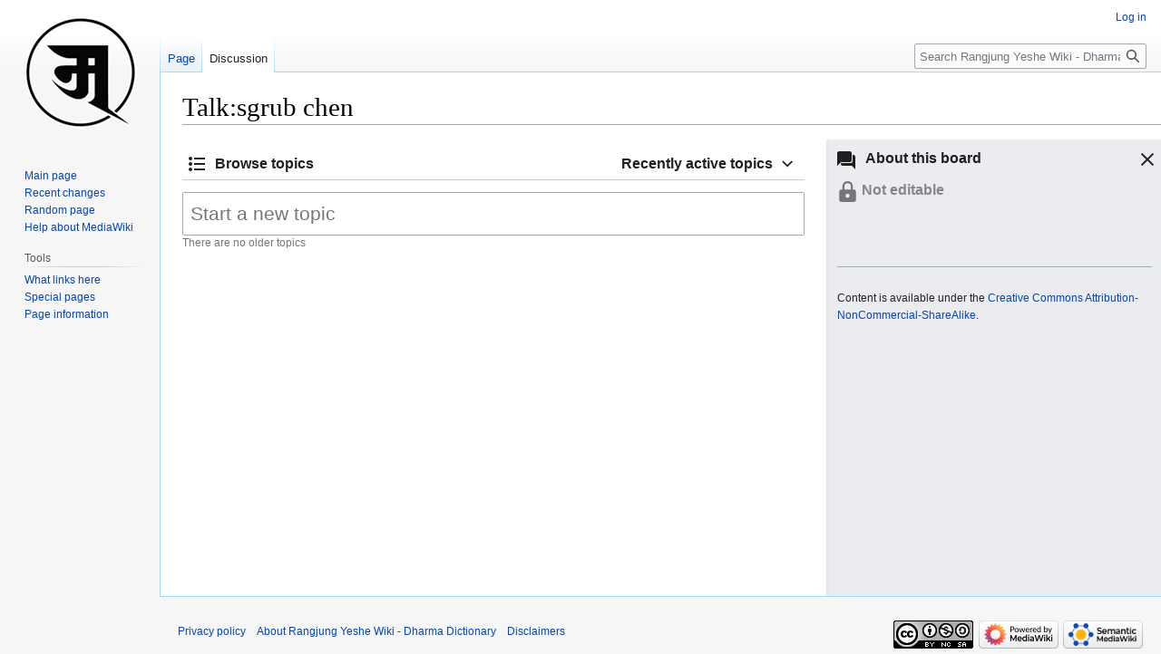

--- FILE ---
content_type: text/html; charset=UTF-8
request_url: https://rywiki.tsadra.org/index.php/Talk:sgrub_chen
body_size: 21686
content:
<!DOCTYPE html>
<html class="client-nojs" lang="en" dir="ltr">
<head>
<meta charset="UTF-8"/>
<title>Talk:sgrub chen - Rangjung Yeshe Wiki - Dharma Dictionary</title>
<script>document.documentElement.className="client-js";RLCONF={"wgBreakFrames":false,"wgSeparatorTransformTable":["",""],"wgDigitTransformTable":["",""],"wgDefaultDateFormat":"dmy","wgMonthNames":["","January","February","March","April","May","June","July","August","September","October","November","December"],"wgRequestId":"fb7c20c280e13ca8ef9f264e","wgCSPNonce":false,"wgCanonicalNamespace":"Talk","wgCanonicalSpecialPageName":false,"wgNamespaceNumber":1,"wgPageName":"Talk:sgrub_chen","wgTitle":"sgrub chen","wgCurRevisionId":0,"wgRevisionId":0,"wgArticleId":0,"wgIsArticle":false,"wgIsRedirect":false,"wgAction":"view","wgUserName":null,"wgUserGroups":["*"],"wgCategories":[],"wgPageContentLanguage":"en","wgPageContentModel":"flow-board","wgRelevantPageName":"Talk:sgrub_chen","wgRelevantArticleId":0,"wgIsProbablyEditable":false,"wgRelevantPageIsProbablyEditable":false,"wgRestrictionCreate":[],"simpleBatchUploadMaxFilesPerBatch":{"*":1000},"wgPageFormsTargetName":null,
"wgPageFormsAutocompleteValues":[],"wgPageFormsAutocompleteOnAllChars":false,"wgPageFormsFieldProperties":[],"wgPageFormsCargoFields":[],"wgPageFormsDependentFields":[],"wgPageFormsCalendarValues":[],"wgPageFormsCalendarParams":[],"wgPageFormsCalendarHTML":null,"wgPageFormsGridValues":[],"wgPageFormsGridParams":[],"wgPageFormsContLangYes":null,"wgPageFormsContLangNo":null,"wgPageFormsContLangMonths":[],"wgPageFormsHeightForMinimizingInstances":800,"wgPageFormsDelayReload":false,"wgPageFormsShowOnSelect":[],"wgPageFormsScriptPath":"/extensions/PageForms","edgValues":[],"wgPageFormsEDSettings":null,"wgAmericanDates":false,"srfFilteredConfig":null,"egMapsScriptPath":"/extensions/Maps/","egMapsDebugJS":false,"egMapsAvailableServices":["leaflet","googlemaps3"],"egMapsLeafletLayersApiKeys":{"MapBox":"","MapQuestOpen":"","Thunderforest":"","GeoportailFrance":""},"wgVector2022PreviewPages":[],"wgMediaViewerOnClick":true,"wgMediaViewerEnabledByDefault":true,"wgFlowData":{"title":
"Talk:sgrub chen","categories":[],"specialCategoryLink":"/index.php/Special:Categories","workflow":"","blocks":{"header":{"type":"header","editToken":null,"revision":{"actions":[],"links":[]},"copyrightMessage":"\u003Cbr /\u003EContent is available under the \u003Ca class=\"external\" rel=\"nofollow\" href=\"https://creativecommons.org/licenses/by-nc-sa/4.0/\"\u003ECreative Commons Attribution-NonCommercial-ShareAlike\u003C/a\u003E.","submitted":[],"errors":[],"title":"Talk:sgrub chen","block-action-template":"","editFont":"monospace"},"topiclist":{"submitted":{"action":"view"},"errors":[],"sortby":"updated","workflowId":"z55sk6avb81f96so","title":"Talk:sgrub chen","actions":{"newtopic":{"url":"https://rywiki.tsadra.org/index.php?title=Talk:sgrub_chen\u0026action=new-topic","title":"Start a new topic","text":"Start a new topic"}},"links":{"board-sort":{"updated":"/index.php?title=Talk:sgrub_chen\u0026topiclist_sortby=updated\u0026topiclist_savesortby=1","newest":
"/index.php?title=Talk:sgrub_chen\u0026topiclist_sortby=newest\u0026topiclist_savesortby=1"},"newtopic":"/index.php?title=Talk:sgrub_chen\u0026action=new-topic"},"type":"topiclist","roots":[],"posts":[],"revisions":[],"block-action-template":"","editToken":null,"editFont":"monospace"}},"isWatched":false,"watchable":false,"links":{"watch-board":{"url":"/index.php?title=Talk:sgrub_chen\u0026action=watch"},"unwatch-board":{"url":"/index.php?title=Talk:sgrub_chen\u0026action=unwatch"}},"toc":{"submitted":{"action":"view","toconly":true,"limit":50,"sortby":"updated"},"errors":[],"sortby":"updated","type":"topiclist","roots":[],"posts":[],"revisions":[],"links":{"pagination":[]}}},"wgEditSubmitButtonLabelPublish":false};RLSTATE={"ext.gadget.site-styles":"ready","site.styles":"ready","user.styles":"ready","user":"ready","user.options":"loading","ext.slideshow.css":"ready","oojs-ui-core.styles":"ready","oojs-ui.styles.indicators":"ready","mediawiki.widgets.styles":"ready","oojs-ui-core.icons":
"ready","mediawiki.ui":"ready","mediawiki.ui.anchor":"ready","mediawiki.ui.button":"ready","mediawiki.ui.input":"ready","mediawiki.ui.icon":"ready","mediawiki.special.changeslist":"ready","mediawiki.interface.helpers.styles":"ready","mediawiki.editfont.styles":"ready","ext.flow.styles.base":"ready","ext.flow.mediawiki.ui.form":"ready","oojs-ui.styles.icons-alerts":"ready","oojs-ui.styles.icons-content":"ready","oojs-ui.styles.icons-layout":"ready","oojs-ui.styles.icons-movement":"ready","oojs-ui.styles.icons-interactions":"ready","oojs-ui.styles.icons-editing-core":"ready","oojs-ui.styles.icons-moderation":"ready","skins.vector.styles.legacy":"ready","rywiki.styles":"ready","ext.smw.style":"ready","ext.smw.tooltip.styles":"ready","ext.srf.styles":"ready","ext.semanticbreadcrumblinks.styles":"ready"};RLPAGEMODULES=["ext.slideshow.main","ext.flow","site","mediawiki.page.ready","skins.vector.legacy.js","tibetan.fonts.styles","tws.styles","rywiki.scripts","mmv.head",
"mmv.bootstrap.autostart","ext.eventLogging","ext.thanks.flowthank","ext.semanticbreadcrumblinks","ext.gadget.site","ext.gadget.collapsibleTables","ext.gadget.ReferenceTooltips","ext.gadget.Edittools","ext.gadget.addMe"];</script>
<script>(RLQ=window.RLQ||[]).push(function(){mw.loader.implement("user.options@12s5i",function($,jQuery,require,module){mw.user.tokens.set({"patrolToken":"+\\","watchToken":"+\\","csrfToken":"+\\"});});});</script>
<link rel="stylesheet" href="/load.php?lang=en&amp;modules=ext.flow.mediawiki.ui.form%7Cext.flow.styles.base%7Cext.slideshow.css%7Cext.smw.style%7Cext.smw.tooltip.styles%7Cext.srf.styles%7Cmediawiki.editfont.styles%7Cmediawiki.interface.helpers.styles%7Cmediawiki.special.changeslist%7Cmediawiki.ui%7Cmediawiki.ui.anchor%2Cbutton%2Cicon%2Cinput%7Cmediawiki.widgets.styles%7Coojs-ui-core.icons%2Cstyles%7Coojs-ui.styles.icons-alerts%2Cicons-content%2Cicons-editing-core%2Cicons-interactions%2Cicons-layout%2Cicons-moderation%2Cicons-movement%2Cindicators%7Crywiki.styles%7Cskins.vector.styles.legacy&amp;only=styles&amp;skin=vector"/>
<link rel="stylesheet" href="/load.php?lang=en&amp;modules=ext.semanticbreadcrumblinks.styles&amp;only=styles&amp;skin=vector"/>
<script async="" src="/load.php?lang=en&amp;modules=startup&amp;only=scripts&amp;raw=1&amp;skin=vector"></script>
<meta name="ResourceLoaderDynamicStyles" content=""/>
<link rel="stylesheet" href="/load.php?lang=en&amp;modules=site.styles&amp;only=styles&amp;skin=vector"/>
<meta name="generator" content="MediaWiki 1.39.10"/>
<meta name="robots" content="noindex,nofollow"/>
<meta name="format-detection" content="telephone=no"/>
<meta name="viewport" content="width=1000"/>
<link rel="alternate" type="application/rdf+xml" title="Talk:sgrub chen" href="/index.php?title=Special:ExportRDF/Talk:sgrub_chen&amp;xmlmime=rdf"/>
<link rel="icon" href="/images/favicon.ico"/>
<link rel="search" type="application/opensearchdescription+xml" href="/opensearch_desc.php" title="Rangjung Yeshe Wiki - Dharma Dictionary (en)"/>
<link rel="EditURI" type="application/rsd+xml" href="https://rywiki.tsadra.org/api.php?action=rsd"/>
<link rel="license" href="https://creativecommons.org/licenses/by-nc-sa/4.0/"/>
</head>
<body class="mediawiki ltr sitedir-ltr mw-hide-empty-elt ns-1 ns-talk page-Talk_sgrub_chen rootpage-Talk_sgrub_chen skin-vector action-view skin-vector-legacy vector-feature-language-in-header-enabled vector-feature-language-in-main-page-header-disabled vector-feature-language-alert-in-sidebar-disabled vector-feature-sticky-header-disabled vector-feature-sticky-header-edit-disabled vector-feature-table-of-contents-disabled vector-feature-visual-enhancement-next-disabled"><div id="mw-page-base" class="noprint"></div>
<div id="mw-head-base" class="noprint"></div>
<div id="content" class="mw-body" role="main">
	<a id="top"></a>
	<div id="siteNotice"></div>
	<div class="mw-indicators">
	</div>
	<h1 id="firstHeading" class="firstHeading mw-first-heading">Talk:sgrub chen</h1>
	<div id="bodyContent" class="vector-body">
		
		<div id="contentSub"></div>
		<div id="contentSub2"></div>
		
		<div id="jump-to-nav"></div>
		<a class="mw-jump-link" href="#mw-head">Jump to navigation</a>
		<a class="mw-jump-link" href="#searchInput">Jump to search</a>
		<div id="mw-content-text" class="mw-body-content mw-content-ltr" lang="en" dir="ltr"><div class="flow-component flow-board-page mw-content-ltr flow-action-view" data-flow-component="board" data-flow-id="">	<div class="flow-board-header flow-load-interactive" data-flow-load-handler="loadSideRail">
	<h2 class="flow-board-header-title mw-ui-icon mw-ui-icon-before mw-ui-icon-speechBubbles">
		About this board
	</h2>
		<p class="flow-board-header-restricted">
			<span class='flow-board-header-restricted-icon oo-ui-widget oo-ui-widget-enabled oo-ui-iconElement-icon oo-ui-icon-lock oo-ui-iconElement oo-ui-labelElement-invisible oo-ui-iconWidget'></span>
	
			<span class="flow-board-header-restricted-label">Not editable</span>
	        </p>
		<div class="flow-error-container">
	</div>
	<div id='flow-board-description' class='oo-ui-widget oo-ui-widget-enabled flow-ui-boardDescriptionWidget flow-ui-boardDescriptionWidget-nojs'><div class='flow-ui-boardDescriptionWidget-content mw-parser-output'></div></div>
	<a href="javascript:void(0);" role="button"
		class="mw-ui-button mw-ui-quiet side-rail-toggle-button"
		data-flow-interactive-handler="toggleSideRail">
		<span class="mw-ui-icon mw-ui-icon-before mw-ui-icon-only mw-ui-icon-close pull-right collapse-button"
			  title="Hide description"></span>
		<span class="mw-ui-icon mw-ui-icon-before mw-ui-icon-only mw-ui-icon-speechBubbles pull-right expand-button"
			  title="Show description"></span>
	</a>
		<div class="flow-board-header-footer">
	  <hr />
	  <p>
	    <br />Content is available under the <a class="external" rel="nofollow" href="https://creativecommons.org/licenses/by-nc-sa/4.0/">Creative Commons Attribution-NonCommercial-ShareAlike</a>.
	  </p>
	</div>
</div>

	<div class="flow-board-navigation" data-flow-load-handler="boardNavigation">
	<div class="flow-error-container">
	</div>
</div>

<div class="flow-board" data-flow-sortby="updated">
	<div class="flow-newtopic-container">
		<div class="flow-nojs">
			<a class="mw-ui-input mw-ui-input-large flow-ui-input-replacement-anchor"
				href="/index.php?title&#x3D;Talk:sgrub_chen&amp;action&#x3D;new-topic">Start a new topic</a>
		</div>

		<div class="flow-js">
				<form action="https://rywiki.tsadra.org/index.php?title&#x3D;Talk:sgrub_chen&amp;action&#x3D;new-topic" method="POST" class="flow-newtopic-form">
					<div class="flow-error-container">
		</div>

						<div class="flow-anon-warning">
				<div class="flow-anon-warning-mobile">
			<div class="flow-form-collapsible flow-ui-tooltip mw-ui-progressive flow-ui-tooltip-down flow-ui-tooltip-block plainlinks">You are not logged in. To receive attribution with your name instead of your IP address, you can <a target="_blank" rel="nofollow noreferrer noopener" class="external text" href="https://rywiki.tsadra.org/index.php/Special:UserLogin?returnto=Talk%3Asgrub_chen">log in</a> or <a target="_blank" rel="nofollow noreferrer noopener" class="external text" href="https://rywiki.tsadra.org/index.php/Special:UserLogin/signup?returnto=Talk%3Asgrub_chen">create an account</a>.<span class="flow-ui-tooltip-triangle"></span>
</div>
	</div>
			
			<script name="handlebars-template-progressive-enhancement" type="text/x-handlebars-template-progressive-enhancement" data-type="insert"  >		<div class="flow-anon-warning-desktop">
			<div class="flow-form-collapsible flow-ui-tooltip mw-ui-progressive flow-ui-tooltip-left flow-ui-tooltip-block plainlinks">You are not logged in. To receive attribution with your name instead of your IP address, you can <a target="_blank" rel="nofollow noreferrer noopener" class="external text" href="https://rywiki.tsadra.org/index.php/Special:UserLogin?returnto=Talk%3Asgrub_chen">log in</a> or <a target="_blank" rel="nofollow noreferrer noopener" class="external text" href="https://rywiki.tsadra.org/index.php/Special:UserLogin/signup?returnto=Talk%3Asgrub_chen">create an account</a>.<span class="flow-ui-tooltip-triangle"></span>
</div>
		</div>
			</script></div>

					<input type="hidden" name="wpEditToken" value="+\" />
					<input type="hidden" name="topiclist_replyTo" value="z55sk6avb81f96so" />
					<input name="topiclist_topic" class="mw-ui-input mw-ui-input-large"
						required
						
						type="text"
						placeholder="Start a new topic"
						data-role="title"
					/>
				</form>
					</div>
	</div>

	<div class="flow-topics">
		
			<div class="flow-no-more">
				There are no older topics
			</div>
			<div class="flow-bottom-spacer"></div>
			</div>
</div>

<div class="flow-ui-load-overlay"></div>
<div style="clear: both"></div>
</div>
<div class="printfooter" data-nosnippet="">Retrieved from "<a dir="ltr" href="https://rywiki.tsadra.org/index.php/Talk:sgrub_chen">https://rywiki.tsadra.org/index.php/Talk:sgrub_chen</a>"</div></div>
		<div id="catlinks" class="catlinks catlinks-allhidden" data-mw="interface"></div>
	</div>
</div>

<div id="mw-navigation">
	<h2>Navigation menu</h2>
	<div id="mw-head">
		

<nav id="p-personal" class="vector-menu mw-portlet mw-portlet-personal vector-user-menu-legacy" aria-labelledby="p-personal-label" role="navigation"  >
	<h3
		id="p-personal-label"
		
		class="vector-menu-heading "
	>
		<span class="vector-menu-heading-label">Personal tools</span>
	</h3>
	<div class="vector-menu-content">
		
		<ul class="vector-menu-content-list"><li id="pt-login" class="mw-list-item"><a href="/index.php?title=Special:UserLogin&amp;returnto=Talk%3Asgrub+chen" title="You are encouraged to log in; however, it is not mandatory [o]" accesskey="o"><span>Log in</span></a></li></ul>
		
	</div>
</nav>

		<div id="left-navigation">
			

<nav id="p-namespaces" class="vector-menu mw-portlet mw-portlet-namespaces vector-menu-tabs vector-menu-tabs-legacy" aria-labelledby="p-namespaces-label" role="navigation"  >
	<h3
		id="p-namespaces-label"
		
		class="vector-menu-heading "
	>
		<span class="vector-menu-heading-label">Namespaces</span>
	</h3>
	<div class="vector-menu-content">
		
		<ul class="vector-menu-content-list"><li id="ca-nstab-main" class="mw-list-item"><a href="/index.php/sgrub_chen" title="View the content page [c]" accesskey="c"><span>Page</span></a></li><li id="ca-talk" class="selected mw-list-item"><a href="/index.php?title=Talk:sgrub_chen&amp;action=edit&amp;redlink=1" rel="discussion" title="Discussion about the content page (page does not exist) [t]" accesskey="t"><span>Discussion</span></a></li></ul>
		
	</div>
</nav>

			

<nav id="p-variants" class="vector-menu mw-portlet mw-portlet-variants emptyPortlet vector-menu-dropdown" aria-labelledby="p-variants-label" role="navigation"  >
	<input type="checkbox"
		id="p-variants-checkbox"
		role="button"
		aria-haspopup="true"
		data-event-name="ui.dropdown-p-variants"
		class="vector-menu-checkbox"
		aria-labelledby="p-variants-label"
	/>
	<label
		id="p-variants-label"
		 aria-label="Change language variant"
		class="vector-menu-heading "
	>
		<span class="vector-menu-heading-label">English</span>
	</label>
	<div class="vector-menu-content">
		
		<ul class="vector-menu-content-list"></ul>
		
	</div>
</nav>

		</div>
		<div id="right-navigation">
			

<nav id="p-views" class="vector-menu mw-portlet mw-portlet-views emptyPortlet vector-menu-tabs vector-menu-tabs-legacy" aria-labelledby="p-views-label" role="navigation"  >
	<h3
		id="p-views-label"
		
		class="vector-menu-heading "
	>
		<span class="vector-menu-heading-label">Views</span>
	</h3>
	<div class="vector-menu-content">
		
		<ul class="vector-menu-content-list"></ul>
		
	</div>
</nav>

			

<nav id="p-cactions" class="vector-menu mw-portlet mw-portlet-cactions emptyPortlet vector-menu-dropdown" aria-labelledby="p-cactions-label" role="navigation"  title="More options" >
	<input type="checkbox"
		id="p-cactions-checkbox"
		role="button"
		aria-haspopup="true"
		data-event-name="ui.dropdown-p-cactions"
		class="vector-menu-checkbox"
		aria-labelledby="p-cactions-label"
	/>
	<label
		id="p-cactions-label"
		
		class="vector-menu-heading "
	>
		<span class="vector-menu-heading-label">More</span>
	</label>
	<div class="vector-menu-content">
		
		<ul class="vector-menu-content-list"></ul>
		
	</div>
</nav>

			
<div id="p-search" role="search" class="vector-search-box-vue  vector-search-box-show-thumbnail vector-search-box-auto-expand-width vector-search-box">
	<div>
			<h3 >
				<label for="searchInput">Search</label>
			</h3>
		<form action="/index.php" id="searchform"
			class="vector-search-box-form">
			<div id="simpleSearch"
				class="vector-search-box-inner"
				 data-search-loc="header-navigation">
				<input class="vector-search-box-input"
					 type="search" name="search" placeholder="Search Rangjung Yeshe Wiki - Dharma Dictionary" aria-label="Search Rangjung Yeshe Wiki - Dharma Dictionary" autocapitalize="none" title="Search Rangjung Yeshe Wiki - Dharma Dictionary [f]" accesskey="f" id="searchInput"
				>
				<input type="hidden" name="title" value="Special:Search">
				<input id="mw-searchButton"
					 class="searchButton mw-fallbackSearchButton" type="submit" name="fulltext" title="Search the pages for this text" value="Search">
				<input id="searchButton"
					 class="searchButton" type="submit" name="go" title="Go to a page with this exact name if it exists" value="Go">
			</div>
		</form>
	</div>
</div>

		</div>
	</div>
	

<div id="mw-panel">
	<div id="p-logo" role="banner">
		<a class="mw-wiki-logo" href="/index.php/Main_Page"
			title="Visit the main page"></a>
	</div>
	

<nav id="p-navigation" class="vector-menu mw-portlet mw-portlet-navigation vector-menu-portal portal" aria-labelledby="p-navigation-label" role="navigation"  >
	<h3
		id="p-navigation-label"
		
		class="vector-menu-heading "
	>
		<span class="vector-menu-heading-label">Navigation</span>
	</h3>
	<div class="vector-menu-content">
		
		<ul class="vector-menu-content-list"><li id="n-mainpage-description" class="mw-list-item"><a href="/index.php/Main_Page" title="Visit the main page [z]" accesskey="z"><span>Main page</span></a></li><li id="n-recentchanges" class="mw-list-item"><a href="/index.php/Special:RecentChanges" title="A list of recent changes in the wiki [r]" accesskey="r"><span>Recent changes</span></a></li><li id="n-randompage" class="mw-list-item"><a href="/index.php/Special:Random" title="Load a random page [x]" accesskey="x"><span>Random page</span></a></li><li id="n-help-mediawiki" class="mw-list-item"><a href="https://www.mediawiki.org/wiki/Special:MyLanguage/Help:Contents" target="_blank"><span>Help about MediaWiki</span></a></li></ul>
		
	</div>
</nav>

	

<nav id="p-tb" class="vector-menu mw-portlet mw-portlet-tb vector-menu-portal portal" aria-labelledby="p-tb-label" role="navigation"  >
	<h3
		id="p-tb-label"
		
		class="vector-menu-heading "
	>
		<span class="vector-menu-heading-label">Tools</span>
	</h3>
	<div class="vector-menu-content">
		
		<ul class="vector-menu-content-list"><li id="t-whatlinkshere" class="mw-list-item"><a href="/index.php/Special:WhatLinksHere/Talk:sgrub_chen" title="A list of all wiki pages that link here [j]" accesskey="j"><span>What links here</span></a></li><li id="t-specialpages" class="mw-list-item"><a href="/index.php/Special:SpecialPages" title="A list of all special pages [q]" accesskey="q"><span>Special pages</span></a></li><li id="t-info" class="mw-list-item"><a href="/index.php?title=Talk:sgrub_chen&amp;action=info" title="More information about this page"><span>Page information</span></a></li></ul>
		
	</div>
</nav>

	
</div>

</div>

<footer id="footer" class="mw-footer" role="contentinfo" >
	<ul id="footer-info">
</ul>

	<ul id="footer-places">
	<li id="footer-places-privacy"><a href="/index.php/Rangjung_Yeshe_Wiki:Privacy_policy">Privacy policy</a></li>
	<li id="footer-places-about"><a href="/index.php/Rangjung_Yeshe_Wiki:About">About Rangjung Yeshe Wiki - Dharma Dictionary</a></li>
	<li id="footer-places-disclaimer"><a href="/index.php/Rangjung_Yeshe_Wiki:General_disclaimer">Disclaimers</a></li>
</ul>

	<ul id="footer-icons" class="noprint">
	<li id="footer-copyrightico"><a href="https://creativecommons.org/licenses/by-nc-sa/4.0/" target="_blank"><img src="/resources/assets/licenses/cc-by-nc-sa.png" alt="Creative Commons Attribution-NonCommercial-ShareAlike" width="88" height="31" loading="lazy"/></a></li>
	<li id="footer-poweredbyico"><a href="https://www.mediawiki.org/" target="_blank"><img src="/resources/assets/poweredby_mediawiki_88x31.png" alt="Powered by MediaWiki" srcset="/resources/assets/poweredby_mediawiki_132x47.png 1.5x, /resources/assets/poweredby_mediawiki_176x62.png 2x" width="88" height="31" loading="lazy"/></a><a href="https://www.semantic-mediawiki.org/wiki/Semantic_MediaWiki" target="_blank"><img src="/extensions/SemanticMediaWiki/res/smw/logo_footer.png" alt="Powered by Semantic MediaWiki" class="smw-footer" width="88" height="31" loading="lazy"/></a></li>
</ul>

</footer>

<script>(RLQ=window.RLQ||[]).push(function(){mw.log.warn("This page is using the deprecated ResourceLoader module \"mediawiki.ui\".\nPlease use OOUI instead.");});</script>
<script src="https://www.googletagmanager.com/gtag/js?id=G-9CWKM2NQDY" async=""></script><script>
window.dataLayer = window.dataLayer || [];
function gtag(){dataLayer.push(arguments);}
gtag('js', new Date());
gtag('config', 'G-9CWKM2NQDY', {});
</script>

<script>(RLQ=window.RLQ||[]).push(function(){mw.config.set({"wgBackendResponseTime":166});});</script>
</body>
</html>

--- FILE ---
content_type: text/css; charset=utf-8
request_url: https://rywiki.tsadra.org/load.php?lang=en&modules=ext.semanticbreadcrumblinks.styles&only=styles&skin=vector
body_size: 495
content:
.sbl-breadcrumb-trail-boxed{clear:both;border:1px solid #AAAAAA;background-color:#F9F9F9;padding:5px}.sbl-breadcrumb-trail-light{color:#7D7D7D;font-size:84%;line-height:1.2em;margin:0 0 1.4em 0;width:auto}.sbl-breadcrumb-trail-light-boxed{border:1px solid rgb(238,238,238);background:none repeat scroll 0 0 rgb(249,249,249);color:rgb(119,119,119);padding:4px;margin-bottom:12px}.sbl-breadcrumb-bootstrap{padding:8px 15px;margin-bottom:20px;list-style:none;background-color:#f5f5f5;border-radius:4px;font-family:"Helvetica Neue",Helvetica,Arial,sans-serif;font-size:14px;line-height:1.42857143}.sbl-breadcrumb-slash-right:after,.sbl-breadcrumb-slash-left:before{padding:0 5px 0 8px;color:#ccc;content:"/\00a0"}.sbl-breadcrumb-slash-location{color:#777}.sbl-breadcrumb-pipe-right:after,.sbl-breadcrumb-pipe-left:before{content:"|";margin-left:5px;margin-right:5px;font-size:0.875em}.sbl-breadcrumb-arrow-right{border-top:5px solid transparent;border-bottom:5px solid transparent;border-left:5px solid #AAAAAA;display:inline-block;position:relative;margin-left:4px;margin-right:4px}.sbl-breadcrumb-arrow-left{border-top:5px solid transparent;border-bottom:5px solid transparent;border-right:5px solid #AAAAAA;display:inline-block;position:relative;margin-left:4px;margin-right:4px}.sbl-breadcrumb-has-childern{font-style:italic}.sbl-breadcrumb-children-list{margin:.3em 0 0 0.6em}#contentSub #sbl-breadcrumbs{font-size:100%;margin:0.9em 0 1.4em -1em}#contentSub span.subpages{display:none}.skin-chameleon .sbl-breadcrumb-children-list{margin:.1em 0 0 -1.5em}.skin-chameleon #contentSub #sbl-breadcrumbs{margin:0.9em 0 1.4em 0}

--- FILE ---
content_type: text/javascript; charset=utf-8
request_url: https://rywiki.tsadra.org/load.php?lang=en&modules=startup&only=scripts&raw=1&skin=vector
body_size: 15992
content:
function isCompatible(ua){return!!((function(){'use strict';return!this&&Function.prototype.bind;}())&&'querySelector'in document&&'localStorage'in window&&!ua.match(/MSIE 10|NetFront|Opera Mini|S40OviBrowser|MeeGo|Android.+Glass|^Mozilla\/5\.0 .+ Gecko\/$|googleweblight|PLAYSTATION|PlayStation/));}if(!isCompatible(navigator.userAgent)){document.documentElement.className=document.documentElement.className.replace(/(^|\s)client-js(\s|$)/,'$1client-nojs$2');while(window.NORLQ&&NORLQ[0]){NORLQ.shift()();}NORLQ={push:function(fn){fn();}};RLQ={push:function(){}};}else{if(window.performance&&performance.mark){performance.mark('mwStartup');}(function(){'use strict';var con=window.console;function logError(topic,data){if(con.log){var e=data.exception;var msg=(e?'Exception':'Error')+' in '+data.source+(data.module?' in module '+data.module:'')+(e?':':'.');con.log(msg);if(e&&con.warn){con.warn(e);}}}function Map(){this.values=Object.create(null);}Map.prototype={constructor:Map,get:function(
selection,fallback){if(arguments.length<2){fallback=null;}if(typeof selection==='string'){return selection in this.values?this.values[selection]:fallback;}var results;if(Array.isArray(selection)){results={};for(var i=0;i<selection.length;i++){if(typeof selection[i]==='string'){results[selection[i]]=selection[i]in this.values?this.values[selection[i]]:fallback;}}return results;}if(selection===undefined){results={};for(var key in this.values){results[key]=this.values[key];}return results;}return fallback;},set:function(selection,value){if(arguments.length>1){if(typeof selection==='string'){this.values[selection]=value;return true;}}else if(typeof selection==='object'){for(var key in selection){this.values[key]=selection[key];}return true;}return false;},exists:function(selection){return typeof selection==='string'&&selection in this.values;}};var log=function(){};log.warn=con.warn?Function.prototype.bind.call(con.warn,con):function(){};var mw={now:function(){var perf=window.performance;
var navStart=perf&&perf.timing&&perf.timing.navigationStart;mw.now=navStart&&perf.now?function(){return navStart+perf.now();}:Date.now;return mw.now();},trackQueue:[],track:function(topic,data){mw.trackQueue.push({topic:topic,data:data});},trackError:function(topic,data){mw.track(topic,data);logError(topic,data);},Map:Map,config:new Map(),messages:new Map(),templates:new Map(),log:log};window.mw=window.mediaWiki=mw;}());(function(){'use strict';var StringSet,store,hasOwn=Object.hasOwnProperty;function defineFallbacks(){StringSet=window.Set||function(){var set=Object.create(null);return{add:function(value){set[value]=true;},has:function(value){return value in set;}};};}defineFallbacks();function fnv132(str){var hash=0x811C9DC5;for(var i=0;i<str.length;i++){hash+=(hash<<1)+(hash<<4)+(hash<<7)+(hash<<8)+(hash<<24);hash^=str.charCodeAt(i);}hash=(hash>>>0).toString(36).slice(0,5);while(hash.length<5){hash='0'+hash;}return hash;}var isES6Supported=typeof Promise==='function'&&Promise.
prototype.finally&&/./g.flags==='g'&&(function(){try{new Function('(a = 0) => a');return true;}catch(e){return false;}}());var registry=Object.create(null),sources=Object.create(null),handlingPendingRequests=false,pendingRequests=[],queue=[],jobs=[],willPropagate=false,errorModules=[],baseModules=["jquery","mediawiki.base"],marker=document.querySelector('meta[name="ResourceLoaderDynamicStyles"]'),lastCssBuffer,rAF=window.requestAnimationFrame||setTimeout;function addToHead(el,nextNode){if(nextNode&&nextNode.parentNode){nextNode.parentNode.insertBefore(el,nextNode);}else{document.head.appendChild(el);}}function newStyleTag(text,nextNode){var el=document.createElement('style');el.appendChild(document.createTextNode(text));addToHead(el,nextNode);return el;}function flushCssBuffer(cssBuffer){if(cssBuffer===lastCssBuffer){lastCssBuffer=null;}newStyleTag(cssBuffer.cssText,marker);for(var i=0;i<cssBuffer.callbacks.length;i++){cssBuffer.callbacks[i]();}}function addEmbeddedCSS(cssText,callback
){if(!lastCssBuffer||cssText.slice(0,7)==='@import'){lastCssBuffer={cssText:'',callbacks:[]};rAF(flushCssBuffer.bind(null,lastCssBuffer));}lastCssBuffer.cssText+='\n'+cssText;lastCssBuffer.callbacks.push(callback);}function getCombinedVersion(modules){var hashes=modules.reduce(function(result,module){return result+registry[module].version;},'');return fnv132(hashes);}function allReady(modules){for(var i=0;i<modules.length;i++){if(mw.loader.getState(modules[i])!=='ready'){return false;}}return true;}function allWithImplicitReady(module){return allReady(registry[module].dependencies)&&(baseModules.indexOf(module)!==-1||allReady(baseModules));}function anyFailed(modules){for(var i=0;i<modules.length;i++){var state=mw.loader.getState(modules[i]);if(state==='error'||state==='missing'){return modules[i];}}return false;}function doPropagation(){var didPropagate=true;var module;while(didPropagate){didPropagate=false;while(errorModules.length){var errorModule=errorModules.shift(),
baseModuleError=baseModules.indexOf(errorModule)!==-1;for(module in registry){if(registry[module].state!=='error'&&registry[module].state!=='missing'){if(baseModuleError&&baseModules.indexOf(module)===-1){registry[module].state='error';didPropagate=true;}else if(registry[module].dependencies.indexOf(errorModule)!==-1){registry[module].state='error';errorModules.push(module);didPropagate=true;}}}}for(module in registry){if(registry[module].state==='loaded'&&allWithImplicitReady(module)){execute(module);didPropagate=true;}}for(var i=0;i<jobs.length;i++){var job=jobs[i];var failed=anyFailed(job.dependencies);if(failed!==false||allReady(job.dependencies)){jobs.splice(i,1);i-=1;try{if(failed!==false&&job.error){job.error(new Error('Failed dependency: '+failed),job.dependencies);}else if(failed===false&&job.ready){job.ready();}}catch(e){mw.trackError('resourceloader.exception',{exception:e,source:'load-callback'});}didPropagate=true;}}}willPropagate=false;}function setAndPropagate(module,
state){registry[module].state=state;if(state==='ready'){store.add(module);}else if(state==='error'||state==='missing'){errorModules.push(module);}else if(state!=='loaded'){return;}if(willPropagate){return;}willPropagate=true;mw.requestIdleCallback(doPropagation,{timeout:1});}function sortDependencies(module,resolved,unresolved){if(!(module in registry)){throw new Error('Unknown module: '+module);}if(typeof registry[module].skip==='string'){var skip=(new Function(registry[module].skip)());registry[module].skip=!!skip;if(skip){registry[module].dependencies=[];setAndPropagate(module,'ready');return;}}if(!unresolved){unresolved=new StringSet();}var deps=registry[module].dependencies;unresolved.add(module);for(var i=0;i<deps.length;i++){if(resolved.indexOf(deps[i])===-1){if(unresolved.has(deps[i])){throw new Error('Circular reference detected: '+module+' -> '+deps[i]);}sortDependencies(deps[i],resolved,unresolved);}}resolved.push(module);}function resolve(modules){var resolved=baseModules.
slice();for(var i=0;i<modules.length;i++){sortDependencies(modules[i],resolved);}return resolved;}function resolveStubbornly(modules){var resolved=baseModules.slice();for(var i=0;i<modules.length;i++){var saved=resolved.slice();try{sortDependencies(modules[i],resolved);}catch(err){resolved=saved;mw.log.warn('Skipped unavailable module '+modules[i]);if(modules[i]in registry){mw.trackError('resourceloader.exception',{exception:err,source:'resolve'});}}}return resolved;}function resolveRelativePath(relativePath,basePath){var relParts=relativePath.match(/^((?:\.\.?\/)+)(.*)$/);if(!relParts){return null;}var baseDirParts=basePath.split('/');baseDirParts.pop();var prefixes=relParts[1].split('/');prefixes.pop();var prefix;while((prefix=prefixes.pop())!==undefined){if(prefix==='..'){baseDirParts.pop();}}return(baseDirParts.length?baseDirParts.join('/')+'/':'')+relParts[2];}function makeRequireFunction(moduleObj,basePath){return function require(moduleName){var fileName=resolveRelativePath(
moduleName,basePath);if(fileName===null){return mw.loader.require(moduleName);}if(hasOwn.call(moduleObj.packageExports,fileName)){return moduleObj.packageExports[fileName];}var scriptFiles=moduleObj.script.files;if(!hasOwn.call(scriptFiles,fileName)){throw new Error('Cannot require undefined file '+fileName);}var result,fileContent=scriptFiles[fileName];if(typeof fileContent==='function'){var moduleParam={exports:{}};fileContent(makeRequireFunction(moduleObj,fileName),moduleParam,moduleParam.exports);result=moduleParam.exports;}else{result=fileContent;}moduleObj.packageExports[fileName]=result;return result;};}function addScript(src,callback){var script=document.createElement('script');script.src=src;script.onload=script.onerror=function(){if(script.parentNode){script.parentNode.removeChild(script);}if(callback){callback();callback=null;}};document.head.appendChild(script);return script;}function queueModuleScript(src,moduleName,callback){pendingRequests.push(function(){if(moduleName
!=='jquery'){window.require=mw.loader.require;window.module=registry[moduleName].module;}addScript(src,function(){delete window.module;callback();if(pendingRequests[0]){pendingRequests.shift()();}else{handlingPendingRequests=false;}});});if(!handlingPendingRequests&&pendingRequests[0]){handlingPendingRequests=true;pendingRequests.shift()();}}function addLink(url,media,nextNode){var el=document.createElement('link');el.rel='stylesheet';if(media){el.media=media;}el.href=url;addToHead(el,nextNode);return el;}function domEval(code){var script=document.createElement('script');if(mw.config.get('wgCSPNonce')!==false){script.nonce=mw.config.get('wgCSPNonce');}script.text=code;document.head.appendChild(script);script.parentNode.removeChild(script);}function enqueue(dependencies,ready,error){if(allReady(dependencies)){if(ready){ready();}return;}var failed=anyFailed(dependencies);if(failed!==false){if(error){error(new Error('Dependency '+failed+' failed to load'),dependencies);}return;}if(ready||
error){jobs.push({dependencies:dependencies.filter(function(module){var state=registry[module].state;return state==='registered'||state==='loaded'||state==='loading'||state==='executing';}),ready:ready,error:error});}dependencies.forEach(function(module){if(registry[module].state==='registered'&&queue.indexOf(module)===-1){queue.push(module);}});mw.loader.work();}function execute(module){if(registry[module].state!=='loaded'){throw new Error('Module in state "'+registry[module].state+'" may not execute: '+module);}registry[module].state='executing';var runScript=function(){var script=registry[module].script;var markModuleReady=function(){setAndPropagate(module,'ready');};var nestedAddScript=function(arr,offset){if(offset>=arr.length){markModuleReady();return;}queueModuleScript(arr[offset],module,function(){nestedAddScript(arr,offset+1);});};try{if(Array.isArray(script)){nestedAddScript(script,0);}else if(typeof script==='function'){if(module==='jquery'){script();}else{script(window.$,
window.$,mw.loader.require,registry[module].module);}markModuleReady();}else if(typeof script==='object'&&script!==null){var mainScript=script.files[script.main];if(typeof mainScript!=='function'){throw new Error('Main file in module '+module+' must be a function');}mainScript(makeRequireFunction(registry[module],script.main),registry[module].module,registry[module].module.exports);markModuleReady();}else if(typeof script==='string'){domEval(script);markModuleReady();}else{markModuleReady();}}catch(e){setAndPropagate(module,'error');mw.trackError('resourceloader.exception',{exception:e,module:module,source:'module-execute'});}};if(registry[module].messages){mw.messages.set(registry[module].messages);}if(registry[module].templates){mw.templates.set(module,registry[module].templates);}var cssPending=0;var cssHandle=function(){cssPending++;return function(){cssPending--;if(cssPending===0){var runScriptCopy=runScript;runScript=undefined;runScriptCopy();}};};if(registry[module].style){for(
var key in registry[module].style){var value=registry[module].style[key];if(key==='css'){for(var i=0;i<value.length;i++){addEmbeddedCSS(value[i],cssHandle());}}else if(key==='url'){for(var media in value){var urls=value[media];for(var j=0;j<urls.length;j++){addLink(urls[j],media,marker);}}}}}if(module==='user'){var siteDeps;var siteDepErr;try{siteDeps=resolve(['site']);}catch(e){siteDepErr=e;runScript();}if(!siteDepErr){enqueue(siteDeps,runScript,runScript);}}else if(cssPending===0){runScript();}}function sortQuery(o){var sorted={};var list=[];for(var key in o){list.push(key);}list.sort();for(var i=0;i<list.length;i++){sorted[list[i]]=o[list[i]];}return sorted;}function buildModulesString(moduleMap){var str=[];var list=[];var p;function restore(suffix){return p+suffix;}for(var prefix in moduleMap){p=prefix===''?'':prefix+'.';str.push(p+moduleMap[prefix].join(','));list.push.apply(list,moduleMap[prefix].map(restore));}return{str:str.join('|'),list:list};}function makeQueryString(params)
{var str='';for(var key in params){str+=(str?'&':'')+encodeURIComponent(key)+'='+encodeURIComponent(params[key]);}return str;}function batchRequest(batch){if(!batch.length){return;}var sourceLoadScript,currReqBase,moduleMap;function doRequest(){var query=Object.create(currReqBase),packed=buildModulesString(moduleMap);query.modules=packed.str;query.version=getCombinedVersion(packed.list);query=sortQuery(query);addScript(sourceLoadScript+'?'+makeQueryString(query));}batch.sort();var reqBase={"lang":"en","skin":"vector"};var splits=Object.create(null);for(var b=0;b<batch.length;b++){var bSource=registry[batch[b]].source;var bGroup=registry[batch[b]].group;if(!splits[bSource]){splits[bSource]=Object.create(null);}if(!splits[bSource][bGroup]){splits[bSource][bGroup]=[];}splits[bSource][bGroup].push(batch[b]);}for(var source in splits){sourceLoadScript=sources[source];for(var group in splits[source]){var modules=splits[source][group];currReqBase=Object.create(reqBase);if(group===0&&mw.config
.get('wgUserName')!==null){currReqBase.user=mw.config.get('wgUserName');}var currReqBaseLength=makeQueryString(currReqBase).length+23;var length=0;moduleMap=Object.create(null);for(var i=0;i<modules.length;i++){var lastDotIndex=modules[i].lastIndexOf('.'),prefix=modules[i].slice(0,Math.max(0,lastDotIndex)),suffix=modules[i].slice(lastDotIndex+1),bytesAdded=moduleMap[prefix]?suffix.length+3:modules[i].length+3;if(length&&length+currReqBaseLength+bytesAdded>mw.loader.maxQueryLength){doRequest();length=0;moduleMap=Object.create(null);}if(!moduleMap[prefix]){moduleMap[prefix]=[];}length+=bytesAdded;moduleMap[prefix].push(suffix);}doRequest();}}}function asyncEval(implementations,cb){if(!implementations.length){return;}mw.requestIdleCallback(function(){try{domEval(implementations.join(';'));}catch(err){cb(err);}});}function getModuleKey(module){return module in registry?(module+'@'+registry[module].version):null;}function splitModuleKey(key){var index=key.lastIndexOf('@');if(index===-1||
index===0){return{name:key,version:''};}return{name:key.slice(0,index),version:key.slice(index+1)};}function registerOne(module,version,dependencies,group,source,skip){if(module in registry){throw new Error('module already registered: '+module);}version=String(version||'');if(version.slice(-1)==='!'){if(!isES6Supported){return;}version=version.slice(0,-1);}registry[module]={module:{exports:{}},packageExports:{},version:version,dependencies:dependencies||[],group:typeof group==='undefined'?null:group,source:typeof source==='string'?source:'local',state:'registered',skip:typeof skip==='string'?skip:null};}mw.loader={moduleRegistry:registry,maxQueryLength:2000,addStyleTag:newStyleTag,addScriptTag:addScript,addLinkTag:addLink,enqueue:enqueue,resolve:resolve,work:function(){store.init();var q=queue.length,storedImplementations=[],storedNames=[],requestNames=[],batch=new StringSet();while(q--){var module=queue[q];if(mw.loader.getState(module)==='registered'&&!batch.has(module)){registry[
module].state='loading';batch.add(module);var implementation=store.get(module);if(implementation){storedImplementations.push(implementation);storedNames.push(module);}else{requestNames.push(module);}}}queue=[];asyncEval(storedImplementations,function(err){store.stats.failed++;store.clear();mw.trackError('resourceloader.exception',{exception:err,source:'store-eval'});var failed=storedNames.filter(function(name){return registry[name].state==='loading';});batchRequest(failed);});batchRequest(requestNames);},addSource:function(ids){for(var id in ids){if(id in sources){throw new Error('source already registered: '+id);}sources[id]=ids[id];}},register:function(modules){if(typeof modules!=='object'){registerOne.apply(null,arguments);return;}function resolveIndex(dep){return typeof dep==='number'?modules[dep][0]:dep;}for(var i=0;i<modules.length;i++){var deps=modules[i][2];if(deps){for(var j=0;j<deps.length;j++){deps[j]=resolveIndex(deps[j]);}}registerOne.apply(null,modules[i]);}},implement:
function(module,script,style,messages,templates){var split=splitModuleKey(module),name=split.name,version=split.version;if(!(name in registry)){mw.loader.register(name);}if(registry[name].script!==undefined){throw new Error('module already implemented: '+name);}if(version){registry[name].version=version;}registry[name].script=script||null;registry[name].style=style||null;registry[name].messages=messages||null;registry[name].templates=templates||null;if(registry[name].state!=='error'&&registry[name].state!=='missing'){setAndPropagate(name,'loaded');}},load:function(modules,type){if(typeof modules==='string'&&/^(https?:)?\/?\//.test(modules)){if(type==='text/css'){addLink(modules);}else if(type==='text/javascript'||type===undefined){addScript(modules);}else{throw new Error('Invalid type '+type);}}else{modules=typeof modules==='string'?[modules]:modules;enqueue(resolveStubbornly(modules));}},state:function(states){for(var module in states){if(!(module in registry)){mw.loader.register(
module);}setAndPropagate(module,states[module]);}},getState:function(module){return module in registry?registry[module].state:null;},require:function(moduleName){if(mw.loader.getState(moduleName)!=='ready'){throw new Error('Module "'+moduleName+'" is not loaded');}return registry[moduleName].module.exports;}};var hasPendingWrites=false;function flushWrites(){store.prune();while(store.queue.length){store.set(store.queue.shift());}try{localStorage.removeItem(store.key);var data=JSON.stringify(store);localStorage.setItem(store.key,data);}catch(e){mw.trackError('resourceloader.exception',{exception:e,source:'store-localstorage-update'});}hasPendingWrites=false;}mw.loader.store=store={enabled:null,items:{},queue:[],stats:{hits:0,misses:0,expired:0,failed:0},toJSON:function(){return{items:store.items,vary:store.vary,asOf:Math.ceil(Date.now()/1e7)};},key:"MediaWikiModuleStore:wiki",vary:"vector:1:en",init:function(){if(this.enabled===null){this.enabled=false;if(true){this.load();}else{this.
clear();}}},load:function(){try{var raw=localStorage.getItem(this.key);this.enabled=true;var data=JSON.parse(raw);if(data&&data.vary===this.vary&&data.items&&Date.now()<(data.asOf*1e7)+259e7){this.items=data.items;}}catch(e){}},get:function(module){if(this.enabled){var key=getModuleKey(module);if(key in this.items){this.stats.hits++;return this.items[key];}this.stats.misses++;}return false;},add:function(module){if(this.enabled){this.queue.push(module);this.requestUpdate();}},set:function(module){var args,encodedScript,descriptor=registry[module],key=getModuleKey(module);if(key in this.items||!descriptor||descriptor.state!=='ready'||!descriptor.version||descriptor.group===1||descriptor.group===0||[descriptor.script,descriptor.style,descriptor.messages,descriptor.templates].indexOf(undefined)!==-1){return;}try{if(typeof descriptor.script==='function'){encodedScript=String(descriptor.script);}else if(typeof descriptor.script==='object'&&descriptor.script&&!Array.isArray(descriptor.script
)){encodedScript='{'+'main:'+JSON.stringify(descriptor.script.main)+','+'files:{'+Object.keys(descriptor.script.files).map(function(file){var value=descriptor.script.files[file];return JSON.stringify(file)+':'+(typeof value==='function'?value:JSON.stringify(value));}).join(',')+'}}';}else{encodedScript=JSON.stringify(descriptor.script);}args=[JSON.stringify(key),encodedScript,JSON.stringify(descriptor.style),JSON.stringify(descriptor.messages),JSON.stringify(descriptor.templates)];}catch(e){mw.trackError('resourceloader.exception',{exception:e,source:'store-localstorage-json'});return;}var src='mw.loader.implement('+args.join(',')+');';if(src.length>1e5){return;}this.items[key]=src;},prune:function(){for(var key in this.items){if(getModuleKey(splitModuleKey(key).name)!==key){this.stats.expired++;delete this.items[key];}}},clear:function(){this.items={};try{localStorage.removeItem(this.key);}catch(e){}},requestUpdate:function(){if(!hasPendingWrites){hasPendingWrites=true;setTimeout(
function(){mw.requestIdleCallback(flushWrites);},2000);}}};}());mw.requestIdleCallbackInternal=function(callback){setTimeout(function(){var start=mw.now();callback({didTimeout:false,timeRemaining:function(){return Math.max(0,50-(mw.now()-start));}});},1);};mw.requestIdleCallback=window.requestIdleCallback?window.requestIdleCallback.bind(window):mw.requestIdleCallbackInternal;(function(){var queue;mw.loader.addSource({"local":"/load.php"});mw.loader.register([["site","1rdeq",[1]],["site.styles","1p3jq",[],2],["filepage","1ljys"],["user","1tdkc",[],0],["user.styles","18fec",[],0],["user.options","12s5i",[],1],["mediawiki.skinning.interface","1s0tt"],["jquery.makeCollapsible.styles","qx5d5"],["mediawiki.skinning.content.parsoid","e1rzw"],["jquery","p9z7x"],["es6-polyfills","1xwex",[],null,null,"return Array.prototype.find\u0026\u0026Array.prototype.findIndex\u0026\u0026Array.prototype.includes\u0026\u0026typeof Promise==='function'\u0026\u0026Promise.prototype.finally;"],[
"web2017-polyfills","5cxhc",[10],null,null,"return'IntersectionObserver'in window\u0026\u0026typeof fetch==='function'\u0026\u0026typeof URL==='function'\u0026\u0026'toJSON'in URL.prototype;"],["mediawiki.base","s113m",[9]],["jquery.chosen","fjvzv"],["jquery.client","1jnox"],["jquery.color","1y5ur"],["jquery.confirmable","1qc1o",[109]],["jquery.cookie","emj1l"],["jquery.form","1djyv"],["jquery.fullscreen","1lanf"],["jquery.highlightText","a2wnf",[83]],["jquery.hoverIntent","1cahm"],["jquery.i18n","1pu0k",[108]],["jquery.lengthLimit","k5zgm",[67]],["jquery.makeCollapsible","1863g",[7,83]],["jquery.spinner","1rx3f",[26]],["jquery.spinner.styles","153wt"],["jquery.suggestions","1g6wh",[20]],["jquery.tablesorter","owtca",[29,110,83]],["jquery.tablesorter.styles","rwcx6"],["jquery.textSelection","m1do8",[14]],["jquery.throttle-debounce","1p2bq"],["jquery.tipsy","10wlp"],["jquery.ui","1ncc7"],["moment","x1k6h",[106,83]],["vue","zfi8r!"],["@vue/composition-api","scw0q!",[35]],["vuex","1twvy!"
,[35]],["wvui","v4ef5!",[36]],["wvui-search","1nhzn!",[35]],["@wikimedia/codex","r6zyv!",[35]],["@wikimedia/codex-search","1p7vn!",[35]],["mediawiki.template","bca94"],["mediawiki.template.mustache","199kg",[42]],["mediawiki.apipretty","185i4"],["mediawiki.api","4z1te",[73,109]],["mediawiki.content.json","1smlc"],["mediawiki.confirmCloseWindow","1ewwa"],["mediawiki.debug","d8is9",[193]],["mediawiki.diff","paqy5"],["mediawiki.diff.styles","6sx1o"],["mediawiki.feedback","dk4zz",[649,201]],["mediawiki.feedlink","1yq8n"],["mediawiki.filewarning","173ve",[193,205]],["mediawiki.ForeignApi","6vgsr",[55]],["mediawiki.ForeignApi.core","llzm2",[80,45,189]],["mediawiki.helplink","wjdrt"],["mediawiki.hlist","15zvc"],["mediawiki.htmlform","1icg3",[23,83]],["mediawiki.htmlform.ooui","1m5pb",[193]],["mediawiki.htmlform.styles","1mdmd"],["mediawiki.htmlform.ooui.styles","t3imb"],["mediawiki.icon","17xpk"],["mediawiki.inspect","88qa7",[67,83]],["mediawiki.notification","1p8ac",[83,89]],[
"mediawiki.notification.convertmessagebox","1kd6x",[64]],["mediawiki.notification.convertmessagebox.styles","19vc0"],["mediawiki.String","1vc9s"],["mediawiki.pager.styles","eo2ge"],["mediawiki.pager.tablePager","1tupc"],["mediawiki.pulsatingdot","1i1zo"],["mediawiki.searchSuggest","14m0z",[27,45]],["mediawiki.storage","2gicm",[83]],["mediawiki.Title","1345o",[67,83]],["mediawiki.Upload","ooev2",[45]],["mediawiki.ForeignUpload","2bu58",[54,74]],["mediawiki.Upload.Dialog","198dv",[77]],["mediawiki.Upload.BookletLayout","178we",[74,81,34,196,201,206,207]],["mediawiki.ForeignStructuredUpload.BookletLayout","3n0xt",[75,77,113,172,166]],["mediawiki.toc","1jhap",[86]],["mediawiki.Uri","5izs0",[83]],["mediawiki.user","1fogn",[45,86]],["mediawiki.userSuggest","1hhzv",[27,45]],["mediawiki.util","51xco",[14,11]],["mediawiki.checkboxtoggle","159pl"],["mediawiki.checkboxtoggle.styles","1b0zv"],["mediawiki.cookie","1rp2o",[17]],["mediawiki.experiments","dhcyy"],["mediawiki.editfont.styles","1rala"],
["mediawiki.visibleTimeout","xcitq"],["mediawiki.action.delete","1ssul",[23,193]],["mediawiki.action.edit","mstk4",[30,92,45,88,168]],["mediawiki.action.edit.styles","ra6er"],["mediawiki.action.edit.collapsibleFooter","za3yf",[24,62,72]],["mediawiki.action.edit.preview","1kz6y",[25,119,81]],["mediawiki.action.history","cpbx3",[24]],["mediawiki.action.history.styles","w2lii"],["mediawiki.action.protect","1dt0w",[23,193]],["mediawiki.action.view.metadata","13p0w",[104]],["mediawiki.action.view.categoryPage.styles","z9xgj"],["mediawiki.action.view.postEdit","13vzn",[109,64,193,212]],["mediawiki.action.view.redirect","iqcjx"],["mediawiki.action.view.redirectPage","1x1li"],["mediawiki.action.edit.editWarning","ihdqq",[30,47,109]],["mediawiki.action.view.filepage","mbna9"],["mediawiki.action.styles","g8x3w"],["mediawiki.language","1ysaw",[107]],["mediawiki.cldr","w8zqb",[108]],["mediawiki.libs.pluralruleparser","1kwne"],["mediawiki.jqueryMsg","9jgof",[67,106,83,5]],[
"mediawiki.language.months","1iag2",[106]],["mediawiki.language.names","11ts2",[106]],["mediawiki.language.specialCharacters","f8zox",[106]],["mediawiki.libs.jpegmeta","1h4oh"],["mediawiki.page.gallery","19ugl",[115,83]],["mediawiki.page.gallery.styles","1ctf8"],["mediawiki.page.gallery.slideshow","1f4yv",[45,196,215,217]],["mediawiki.page.ready","1d5sk",[45]],["mediawiki.page.watch.ajax","45qm7",[45]],["mediawiki.page.preview","8a65o",[24,30,45,49,50,193]],["mediawiki.page.image.pagination","kn7b4",[25,83]],["mediawiki.rcfilters.filters.base.styles","1ag7v"],["mediawiki.rcfilters.highlightCircles.seenunseen.styles","bi6k7"],["mediawiki.rcfilters.filters.ui","m7grn",[24,80,81,163,202,209,211,212,213,215,216]],["mediawiki.interface.helpers.styles","ot763"],["mediawiki.special","awq0l"],["mediawiki.special.apisandbox","1atvw",[24,80,183,169,192]],["mediawiki.special.block","1n3h1",[58,166,182,173,183,180,209]],["mediawiki.misc-authed-ooui","1iw6h",[59,163,168]],[
"mediawiki.misc-authed-pref","16eja",[5]],["mediawiki.misc-authed-curate","1vp4k",[16,25,45]],["mediawiki.special.changeslist","10rtz"],["mediawiki.special.changeslist.watchlistexpiry","1tnj7",[125,212]],["mediawiki.special.changeslist.enhanced","1kflq"],["mediawiki.special.changeslist.legend","1hhdo"],["mediawiki.special.changeslist.legend.js","qa88i",[24,86]],["mediawiki.special.contributions","1luqq",[24,109,166,192]],["mediawiki.special.edittags","79img",[13,23]],["mediawiki.special.import.styles.ooui","1hzv9"],["mediawiki.special.changecredentials","f9fqt"],["mediawiki.special.changeemail","10bxu"],["mediawiki.special.preferences.ooui","17q0e",[47,88,65,72,173,168]],["mediawiki.special.preferences.styles.ooui","kbfjx"],["mediawiki.special.revisionDelete","13kw3",[23]],["mediawiki.special.search","11pp3",[185]],["mediawiki.special.search.commonsInterwikiWidget","e3z5z",[80,45]],["mediawiki.special.search.interwikiwidget.styles","cxv8q"],["mediawiki.special.search.styles","1t5th"],[
"mediawiki.special.unwatchedPages","mk9s7",[45]],["mediawiki.special.upload","1kaju",[25,45,47,113,125,42]],["mediawiki.special.userlogin.common.styles","7spfn"],["mediawiki.special.userlogin.login.styles","1w9oo"],["mediawiki.special.createaccount","mbk5h",[45]],["mediawiki.special.userlogin.signup.styles","2q1sd"],["mediawiki.special.userrights","4k0n6",[23,65]],["mediawiki.special.watchlist","lr1n3",[45,193,212]],["mediawiki.ui","1f0wr"],["mediawiki.ui.checkbox","lb50n"],["mediawiki.ui.radio","6ivdx"],["mediawiki.ui.anchor","why9t"],["mediawiki.ui.button","9mgrs"],["mediawiki.ui.input","1azzh"],["mediawiki.ui.icon","1od7m"],["mediawiki.widgets","1w2ap",[45,164,196,206,207]],["mediawiki.widgets.styles","1x5du"],["mediawiki.widgets.AbandonEditDialog","1tcrg",[201]],["mediawiki.widgets.DateInputWidget","1axcu",[167,34,196,217]],["mediawiki.widgets.DateInputWidget.styles","12pgn"],["mediawiki.widgets.visibleLengthLimit","m325n",[23,193]],["mediawiki.widgets.datetime","1e730",[83,193,212
,216,217]],["mediawiki.widgets.expiry","m5uji",[169,34,196]],["mediawiki.widgets.CheckMatrixWidget","k9si1",[193]],["mediawiki.widgets.CategoryMultiselectWidget","x4tey",[54,196]],["mediawiki.widgets.SelectWithInputWidget","yzuek",[174,196]],["mediawiki.widgets.SelectWithInputWidget.styles","vkr7h"],["mediawiki.widgets.SizeFilterWidget","1hmr4",[176,196]],["mediawiki.widgets.SizeFilterWidget.styles","ceybj"],["mediawiki.widgets.MediaSearch","1y1s4",[54,81,196]],["mediawiki.widgets.Table","p2qhh",[196]],["mediawiki.widgets.TagMultiselectWidget","1erse",[196]],["mediawiki.widgets.UserInputWidget","jsk5k",[45,196]],["mediawiki.widgets.UsersMultiselectWidget","1m6vb",[45,196]],["mediawiki.widgets.NamespacesMultiselectWidget","pwj2l",[196]],["mediawiki.widgets.TitlesMultiselectWidget","gt95w",[163]],["mediawiki.widgets.TagMultiselectWidget.styles","1rjw4"],["mediawiki.widgets.SearchInputWidget","z70j2",[71,163,212]],["mediawiki.widgets.SearchInputWidget.styles","9327p"],[
"mediawiki.watchstar.widgets","1gkq3",[192]],["mediawiki.deflate","1ci7b"],["oojs","ewqeo"],["mediawiki.router","1ugrh",[191]],["oojs-router","m96yy",[189]],["oojs-ui","1jh3r",[199,196,201]],["oojs-ui-core","p1ebe",[106,189,195,194,203]],["oojs-ui-core.styles","15uf3"],["oojs-ui-core.icons","4j27k"],["oojs-ui-widgets","yjsdo",[193,198]],["oojs-ui-widgets.styles","13ehs"],["oojs-ui-widgets.icons","4s9tl"],["oojs-ui-toolbars","1ruxz",[193,200]],["oojs-ui-toolbars.icons","f7aqb"],["oojs-ui-windows","8mo99",[193,202]],["oojs-ui-windows.icons","1lwir"],["oojs-ui.styles.indicators","1il6a"],["oojs-ui.styles.icons-accessibility","1xut3"],["oojs-ui.styles.icons-alerts","qb874"],["oojs-ui.styles.icons-content","1utmw"],["oojs-ui.styles.icons-editing-advanced","1x7q2"],["oojs-ui.styles.icons-editing-citation","ipr05"],["oojs-ui.styles.icons-editing-core","1oowg"],["oojs-ui.styles.icons-editing-list","12nsf"],["oojs-ui.styles.icons-editing-styling","hlru5"],["oojs-ui.styles.icons-interactions",
"1g6a7"],["oojs-ui.styles.icons-layout","ug704"],["oojs-ui.styles.icons-location","vnyyp"],["oojs-ui.styles.icons-media","1ee3j"],["oojs-ui.styles.icons-moderation","ymj2u"],["oojs-ui.styles.icons-movement","vxwl5"],["oojs-ui.styles.icons-user","qcyua"],["oojs-ui.styles.icons-wikimedia","164nm"],["skins.monobook.styles","128g1"],["skins.monobook.scripts","18gpk",[81,205]],["skins.timeless","kco7u"],["skins.timeless.js","158q7"],["skins.vector.user","1b93e",[],0],["skins.vector.user.styles","1rlz1",[],0],["skins.vector.search","tkov3!",[41,80]],["skins.vector.styles.legacy","18k0b"],["skins.vector.AB.styles","1899m"],["skins.vector.styles","1p625"],["skins.vector.icons.js","1hym5"],["skins.vector.icons","zab47"],["skins.vector.es6","1xmtq!",[87,117,118,81,230]],["skins.vector.js","krfqj",[117,230]],["skins.vector.legacy.js","omaiv",[117]],["ext.categoryTree","1j302",[45]],["ext.categoryTree.styles","1d80w"],["ext.cite.styles","1o8is"],["ext.cite.style","6t36z"],[
"ext.cite.visualEditor.core","4m7e0",["ext.visualEditor.mwcore","ext.visualEditor.mwtransclusion"]],["ext.cite.visualEditor","s3t01",[238,237,239,"ext.visualEditor.base","ext.visualEditor.mediawiki",205,208,212]],["ext.cite.ux-enhancements","14f0k"],["ext.citeThisPage","zt3yx"],["ext.confirmEdit.editPreview.ipwhitelist.styles","11y4q"],["ext.confirmEdit.visualEditor","rlq1b",[613]],["ext.confirmEdit.simpleCaptcha","14a9d"],["ext.inputBox.styles","5e4vo"],["ext.nuke.confirm","14ono",[109]],["ext.scribunto.errors","s78x0",[33]],["ext.scribunto.logs","c053i"],["ext.scribunto.edit","pr9mn",[25,45]],["ext.spamBlacklist.visualEditor","xlus7"],["ext.pygments","3yewq"],["ext.pygments.linenumbers","1ra7j",[83]],["ext.geshi.visualEditor","16uth",["ext.visualEditor.mwcore",207]],["ext.templateData","1xaeh"],["ext.templateDataGenerator.editPage","1e7eh"],["ext.templateDataGenerator.data","2zdar",[189]],["ext.templateDataGenerator.editTemplatePage.loading","60i01"],[
"ext.templateDataGenerator.editTemplatePage","ax3q1",[255,260,257,30,608,45,196,201,212,213,216]],["ext.templateData.images","10ywu"],["mediawiki.api.titleblacklist","63y45",[45]],["ext.titleblacklist.visualEditor","105v1"],["ext.wikiEditor","b6e61",[30,33,112,81,163,208,209,210,211,215,42],3],["ext.wikiEditor.styles","1jyx4",[],3],["ext.wikiEditor.images","jjyiq"],["ext.wikiEditor.realtimepreview","1w5xs",[263,265,119,70,72,212]],["pdfhandler.messages","9fsnr"],["ext.codeEditor","1ma6m",[269],3],["jquery.codeEditor","3fh94",[271,270,263,201],3],["ext.codeEditor.icons","18rxw"],["ext.codeEditor.ace","1qm3g",[],4],["ext.codeEditor.ace.modes","nnxj1",[271],4],["ext.interwiki.specialpage","lsm82"],["ext.Lingo","1w3zi",[277,275]],["ext.Lingo.styles","wuyx7"],["ext.Lingo.WCAG.styles","noy3o"],["ext.Lingo.jquery.qtip","yxqdo"],["ext.sm.common","wn1uz"],["ext.maps.geojson.new.page","15ak4",[45]],["ext.maps.geojson.page","pdrq7",[288]],["ext.maps.resizable","1jh3r",[33]],["ext.maps.api",
"14ya9",[45]],["ext.maps.leaflet.library","dqhau"],["ext.maps.leaflet.fullscreen","8f0m5",[283]],["ext.maps.leaflet.geojson","1167j"],["ext.maps.leaflet.loader","1fnxt",[282,284,285,287,278]],["ext.maps.leaflet.markercluster","1jp0m",[283]],["ext.maps.leaflet.editor","1lsjp",[282,284,285,81]],["ext.maps.googlemaps3","10w32"],["ext.maps.gm3.markercluster","1xg2e",[289]],["ext.maps.gm3.markerwithlabel","kwcuh",[289]],["ext.maps.gm3.geoxml","l0t0g",[289]],["ext.maps.googlemaps3ajax","pp5qo",[289,278]],["ext.maps.wikitext.editor","bs3vm",[33]],["ext.cirrus.serp","jrrue",[80,190]],["ext.cirrus.explore-similar","1tlj9",[45,43]],["ext.advancedSearch.initialstyles","s20x9"],["ext.advancedSearch.styles","m3zf9"],["ext.advancedSearch.searchtoken","1vhat",[],1],["ext.advancedSearch.elements","65c2g",[298,80,81,196,212,213]],["ext.advancedSearch.init","bs1xn",[300,299]],["ext.advancedSearch.SearchFieldUI","1p9f3",[73,196]],["ext.charinsert","o59y2",[30]],["ext.charinsert.styles","1nn4w"],[
"ext.ReplaceText","1ola7"],["ext.ReplaceTextStyles","1doqs"],["ext.echo.logger","1eha4",[81,189]],["ext.echo.ui.desktop","1uvhn",[314,309]],["ext.echo.ui","bjlrz",[310,307,610,196,205,206,212,216,217,218]],["ext.echo.dm","1n4ej",[313,34]],["ext.echo.api","14pf5",[54]],["ext.echo.mobile","sxoyt",[309,190,43]],["ext.echo.init","1kmqf",[311]],["ext.echo.styles.badge","1i4w6"],["ext.echo.styles.notifications","7mhmt"],["ext.echo.styles.alert","lqqs2"],["ext.echo.special","eys4y",[318,309]],["ext.echo.styles.special","nu0oq"],["ext.flow.contributions","1fxgz"],["ext.flow.contributions.styles","v9v1i"],["ext.flow.templating","1ovoj",[324,81,34]],["ext.flow.mediawiki.ui.form","1u65a"],["ext.flow.styles.base","n9s7w"],["mediawiki.template.handlebars","1hklc",[42]],["ext.flow.components","wu5if",[331,321,31,80,189]],["ext.flow.ui","wbvxc",[329,611,88,72,81,192,207,210,218]],["ext.flow","1a5p4",[325,330,326]],["ext.flow.visualEditor","4i1zk",[329,"ext.visualEditor.core",
"ext.visualEditor.core.desktop","ext.visualEditor.desktopTarget","ext.visualEditor.mediawiki","ext.visualEditor.mwextensions.desktop","ext.visualEditor.mwwikitext","ext.visualEditor.switching",45,88,207,218]],["ext.flow.visualEditor.icons","1m2yb"],["ext.flow.jquery.conditionalScroll","1nyz6"],["ext.flow.jquery.findWithParent","42d9x"],["mmv","1t1sf",[15,19,32,80,337]],["mmv.ui.ondemandshareddependencies","1ca30",[332,192]],["mmv.ui.download.pane","1g7ck",[156,163,333]],["mmv.ui.reuse.shareembed","1hm4h",[163,333]],["mmv.ui.tipsyDialog","1vews",[332]],["mmv.bootstrap","17eny",[160,162,339,191]],["mmv.bootstrap.autostart","dgnjl",[337]],["mmv.head","1vrgu",[72,81]],["ext.slideshow.main","17oqj",[109]],["ext.slideshow.css","h1uzo"],["ext.RevisionSlider.lazyCss","k3cen"],["ext.RevisionSlider.lazyJs","uouwi",[346,217]],["ext.RevisionSlider.init","1pmro",[346,347,216]],["ext.RevisionSlider.noscript","wzyat"],["ext.RevisionSlider.Settings","6j5ow",[72,81]],["ext.RevisionSlider.Slider",
"zpie8",[348,33,80,34,192,212,217]],["ext.RevisionSlider.dialogImages","f64yd"],["ext.SimpleBatchUpload.jquery-file-upload","1janl",[33]],["ext.SimpleBatchUpload","1u6eq",[349,45]],["ext.eventLogging","igcas",[81]],["ext.eventLogging.debug","2c69a"],["ext.eventLogging.jsonSchema","1byf3"],["ext.eventLogging.jsonSchema.styles","gf0so"],["ext.uploadWizard.page","nlv9f",[358],5],["ext.uploadWizard.page.styles","rcuz8"],["ext.uploadWizard.uploadCampaign.display","1irsy"],["ext.uploadWizard","1xwgb",[24,25,47,88,51,62,113,81,163,172,166,205,209,212,214,216],5],["ext.pageforms.main","8mq0z",[364,374,376,391,381,363,389,91]],["ext.pageforms.main.styles","dtb0e"],["ext.pageforms.browser","1p6a9"],["ext.pageforms.jstree","a49it",[390]],["ext.pageforms.sortable","dyin2"],["ext.pageforms.autogrow","v7l7q"],["ext.pageforms.popupformedit","16ear",[361]],["ext.pageforms.autoedit","ae9z7",[201]],["ext.pageforms.autoeditrating","hil32",[201]],["ext.pageforms.submit","qy9of"],[
"ext.pageforms.submit.styles","1eogi"],["ext.pageforms.collapsible","11glk"],["ext.pageforms.imagepreview","1en6l"],["ext.pageforms.checkboxes","1dyv6"],["ext.pageforms.checkboxes.styles","pfen3"],["ext.pageforms.datepicker","y7nv5",[390,166]],["ext.pageforms.timepicker","617ud"],["ext.pageforms.datetimepicker","e3jvk",[390,169]],["ext.pageforms.regexp","1g7z7"],["ext.pageforms.rating","10svq",[359]],["ext.pageforms.rating.styles","mhs8a"],["ext.pageforms.simpleupload","1hhau"],["ext.pageforms.select2","17gah",[390,109]],["ext.pageforms.select2.styles","twany"],["ext.pageforms.ooui.autocomplete","1p0ka",[390,196]],["ext.pageforms.ooui.combobox","qrzxw",[390,196]],["ext.pageforms.forminput","or3ni",[383]],["ext.pageforms.forminput.styles","15eiu"],["ext.pageforms.fullcalendar","f3y8k",[362,381,34]],["ext.pageforms.spreadsheet","cvruz",[381,110,196,201,216,217]],["ext.pageforms.wikieditor","1rbb5"],["ext.pageforms","yxviw"],["ext.pageforms.editwarning","nb4ex",[30,47]],[
"ext.pageforms.PF_CreateProperty","urc3f"],["ext.pageforms.PF_PageSchemas","bysnu"],["ext.pageforms.PF_CreateTemplate","1d1kj",[384]],["ext.pageforms.PF_CreateClass","y1l8d",[196]],["ext.pageforms.PF_CreateForm","ev68w",[196]],["ext.pageforms.templatedisplay","1s6hk"],["ext.proofreadpage.base","aia5d"],["ext.proofreadpage.page","657gw"],["ext.proofreadpage.page.edit","12eh8",[398,408,404,399,30,81,196,215]],["ext.proofreadpage.page.navigation","1goae"],["ext.proofreadpage.article","11kro",[398,83]],["ext.proofreadpage.index","14zv4",[172]],["ext.proofreadpage.openseadragon","1mcbo"],["ext.proofreadpage.index.pagelist","1r499",[408,404,196,201,206,212,215]],["ext.proofreadpage.special.indexpages","h7ovc",[398]],["ext.proofreadpage.page.editinsequence","1h4l5",[400,192,217]],["ext.proofreadpage.icons","17eo3"],["ext.proofreadpage.ve.node.pages","1kex5",["ext.visualEditor.mwcore",206]],["ext.headertabs","2nz9i",[196,201]],["ext.headerfooter.dynamicload","1cbz1"],["ext.datatransfer",
"1437k"],["ext.thanks.images","12dj0"],["ext.thanks","26n5n",[45,86]],["ext.thanks.corethank","74qwj",[414,16,201]],["ext.thanks.mobilediff","q2djv",[413,45,"mobile.startup"]],["ext.thanks.flowthank","5eig0",[414,201]],["ext.betaFeatures","17jg5",[14,193]],["ext.betaFeatures.styles","1d2pt"],["ext.pageNotice","3fuvl"],["ext.embedVideo","k23a6"],["ext.embedVideo-evl","10160",[421,45]],["ext.embedVideo.styles","1w3n8"],["ext.pageschemas.main","pyn0v"],["ext.pageschemas.generatepages","121wu"],["tibetan.fonts.styles","1h0dy"],["ext.bootstrap.styles","1jh3r"],["tws.styles","zpe8q"],["rywiki.styles","pj59j"],["rywiki.scripts","j3g1s"],["ext.jquery.easing","ug0so"],["ext.jquery.fancybox","1h7xe",[431,438]],["ext.jquery.multiselect","37b3t",[33]],["ext.jquery.multiselect.filter","edhf1",[433]],["ext.jquery.blockUI","w0rdm"],["ext.jquery.jqgrid","yfrg6",[438,33]],["ext.jquery.flot","otu1l"],["ext.jquery.migration.browser","d669y"],["ext.srf","9j5ii",[554],6],["ext.srf.styles","13c3g"],[
"ext.srf.api","18xin",[439],6],["ext.srf.util","hs8go",[435,439],6],["ext.srf.widgets","z5yo5",[433,439],6],["ext.srf.util.grid","1wc0p",[436,442],6],["ext.jquery.sparkline","1fmyp",[438]],["ext.srf.sparkline","uvcgr",[445,442],6],["ext.dygraphs.combined","1d87v"],["ext.srf.dygraphs","tyjuc",[447,560,442]],["ext.jquery.listnav","rf374"],["ext.jquery.listmenu","nmb55"],["ext.jquery.pajinate","1sslj"],["ext.srf.listwidget","157ee",[442]],["ext.srf.listwidget.alphabet","1jh3r",[449,452]],["ext.srf.listwidget.menu","1jh3r",[450,452]],["ext.srf.listwidget.pagination","1jh3r",[451,452]],["ext.jquery.dynamiccarousel","1xk0w",[438]],["ext.srf.pagewidget.carousel","y8wz4",[456,442]],["ext.jquery.jqplot.core","hynz4",[438]],["ext.jquery.jqplot.excanvas","53xrq"],["ext.jquery.jqplot.json","15id4"],["ext.jquery.jqplot.cursor","185f9"],["ext.jquery.jqplot.logaxisrenderer","opwgd"],["ext.jquery.jqplot.mekko","1ftcx"],["ext.jquery.jqplot.bar","ozpyo",[458]],["ext.jquery.jqplot.pie","qkq1i",[458]],[
"ext.jquery.jqplot.bubble","1d0a8",[458]],["ext.jquery.jqplot.donut","1kvxq",[465]],["ext.jquery.jqplot.pointlabels","yt790",[458]],["ext.jquery.jqplot.highlighter","zi7ne",[458]],["ext.jquery.jqplot.enhancedlegend","150zk",[458]],["ext.jquery.jqplot.trendline","1fngo"],["ext.srf.jqplot.themes","18rc9",[14]],["ext.srf.jqplot.cursor","1jh3r",[461,479]],["ext.srf.jqplot.enhancedlegend","1jh3r",[470,479]],["ext.srf.jqplot.pointlabels","1jh3r",[468,479]],["ext.srf.jqplot.highlighter","1jh3r",[469,479]],["ext.srf.jqplot.trendline","1jh3r",[471,479]],["ext.srf.jqplot.chart","15nr1",[458,472,442]],["ext.srf.jqplot.bar","11edd",[464,478]],["ext.srf.jqplot.pie","15q3s",[465,478]],["ext.srf.jqplot.bubble","sq7p3",[466,478]],["ext.srf.jqplot.donut","15q3s",[467,478]],["ext.smile.timeline.core","d4y28"],["ext.smile.timeline","1pyhd"],["ext.srf.timeline","tpeo4",[484]],["ext.d3.core","17xla"],["ext.srf.d3.common","1p3sl",[442]],["ext.d3.wordcloud","ac42v",[486,487]],["ext.srf.d3.chart.treemap",
"1mig8",[486,487]],["ext.srf.d3.chart.bubble","enqu4",[486,487]],["ext.srf.jquery.progressbar","kj3nl"],["ext.srf.jit","ny3gt"],["ext.srf.jitgraph","1ohm9",[492,491]],["ext.jquery.jcarousel","tkcj4",[438]],["ext.jquery.responsiveslides","8mbn9"],["ext.srf.formats.gallery","xzjqt",[442]],["ext.srf.gallery.carousel","lbj6g",[494,496]],["ext.srf.gallery.slideshow","1jz1o",[495,496]],["ext.srf.gallery.overlay","3hp9u",[432,496]],["ext.srf.gallery.redirect","1hbzc",[496]],["ext.jquery.fullcalendar","slkpc"],["ext.jquery.gcal","18xst"],["ext.srf.widgets.eventcalendar","5w6x2",[560,441,442,33]],["ext.srf.hooks.eventcalendar","11s5c",[439]],["ext.srf.eventcalendar","35s02",[501,504,503]],["ext.srf.filtered","zzbth",[439]],["ext.srf.filtered.calendar-view.messages","1qfun"],["ext.srf.filtered.calendar-view","t47v9",[501,507]],["ext.srf.filtered.map-view.leaflet","14hjl"],["ext.srf.filtered.map-view","647q6"],["ext.srf.filtered.value-filter","6bva1"],["ext.srf.filtered.value-filter.select",
"1jpwq"],["ext.srf.filtered.slider","op6m2"],["ext.srf.filtered.distance-filter","oenx4",[513]],["ext.srf.filtered.number-filter","14oum",[513]],["ext.srf.slideshow","5n3o9",[83]],["ext.jquery.tagcanvas","160dz"],["ext.srf.formats.tagcloud","2yhlp",[442]],["ext.srf.flot.core","1v6c4"],["ext.srf.timeseries.flot","14o3a",[437,519,442]],["ext.jquery.jplayer","ybrrs"],["ext.jquery.jplayer.skin.blue.monday","i42nl"],["ext.jquery.jplayer.skin.morning.light","80bjl"],["ext.jquery.jplayer.playlist","fh2gr",[521]],["ext.jquery.jplayer.inspector","1476m",[521]],["ext.srf.template.jplayer","12xe6",[439]],["ext.srf.formats.media","lf29e",[524,526],6],["jquery.dataTables","16q25"],["jquery.dataTables.extras","1vfoo"],["ext.srf.carousel.module","1gknt"],["ext.srf.carousel","bd7gn",[441,442,443]],["ext.srf.datatables.v2.format","rl1n5",[441,533,442,443,86,196]],["ext.srf.datatables.v2.module","12glz"],["ext.srf.gantt","15gux",["ext.mermaid"]],["ext.semanticbreadcrumblinks.styles","180ek",[],7],[
"ext.semanticbreadcrumblinks","5qqm9",[535,602],7],["ext.smw","hisx5",[547]],["ext.smw.style","12g7f"],["ext.smw.special.styles","vtky5"],["smw.ui","piij5",[537,544]],["smw.ui.styles","7rsyj"],["smw.summarytable","5vj5c"],["ext.smw.special.style","ckyko"],["jquery.selectmenu","1uxct",[545]],["jquery.selectmenu.styles","7rsyj"],["jquery.jsonview","ceitl"],["ext.jquery.async","qr6m6"],["ext.jquery.jStorage","8w5kh"],["ext.jquery.md5","7ug0c"],["ext.smw.dataItem","1igie",[537,73,80]],["ext.smw.dataValue","1enmx",[550]],["ext.smw.data","1e89a",[551]],["ext.smw.query","e6uxt",[537,83]],["ext.smw.api","qkm8k",[548,549,552,553]],["ext.jquery.autocomplete","1fdii"],["ext.jquery.qtip.styles","1h36w"],["ext.jquery.qtip","1r6qg"],["ext.smw.tooltip.styles","658we"],["ext.smw.tooltip.old","1ife2",[557,537,558]],["ext.smw.tooltip","1jh3r",[558,600]],["ext.smw.tooltips","1jh3r",[538,600]],["ext.smw.autocomplete","9dnah",["jquery.ui.autocomplete"]],["ext.smw.purge","8ogn2",[45]],[
"ext.smw.vtabs.styles","1q8a2"],["ext.smw.vtabs","b5kxk"],["ext.smw.modal.styles","1owc0"],["ext.smw.modal","1c6nq"],["smw.special.search.styles","1juck"],["smw.special.search","13fd1",[540]],["ext.smw.postproc","1vpxt",[45]],["ext.jquery.caret","qybij"],["ext.jquery.atwho","3as6s",[571]],["ext.smw.suggester","1its3",[572,537]],["ext.smw.suggester.textInput","1t0ic",[573]],["ext.smw.autocomplete.page","baynw",[555,83]],["ext.smw.autocomplete.property","aq8ep",[555,83]],["ext.smw.ask.styles","r4efe"],["ext.smw.ask","140pb",[577,538,573,560]],["ext.smw.table.styles","vg852"],["ext.smw.browse.styles","1096v"],["ext.smw.browse","1nmou",[538,45]],["ext.smw.browse.autocomplete","1jh3r",[575,581]],["ext.smw.admin","2fdlc",[45,598]],["smw.special.facetedsearch.styles","glgfy"],["smw.special.facetedsearch","1kao8",[603,584]],["ext.smw.personal","3w54x",[560]],["smw.tableprinter.datatable","t062g",[553,606]],["smw.tableprinter.datatable.styles","aprre"],["ext.smw.deferred.styles","13upk"],[
"ext.smw.deferred","13r8d",[607,603]],["ext.smw.page.styles","17g5c"],["smw.property.page","hx6jv",[560,607,598]],["smw.content.schema","12b2c"],["smw.factbox","1cwfl"],["smw.content.schemaview","e3ebu",[598]],["jquery.mark.js","23efe"],["smw.jsonview.styles","1blxk"],["smw.jsonview","16f25",[537,546,596]],["ext.libs.tippy","1walh"],["smw.tippy","11f4x",[599,537,45]],["smw.entityexaminer","1l5uf",[600]],["onoi.qtip","gmxxr"],["onoi.rangeslider","tl62p"],["onoi.blobstore","18xy8"],["onoi.clipboard","19o8k"],["onoi.dataTables","1tyd3"],["mediawiki.api.parse","1jh3r",[45]],["jquery.uls.data","149oa"],["ext.echo.emailicons","pylxk"],["ext.echo.secondaryicons","fbd5q"],["ext.visualEditor.supportCheck","1jh3r"],["ext.pageforms.maps","13fy8",[214]],["ext.confirmEdit.CaptchaInputWidget","15usq",[193]],["ext.gadget.site","1fyc3",["mediawiki.legacy.wikibits",83,"jquery.mwExtension",615],2],["ext.gadget.site-styles","szdtt",[],2],["ext.gadget.collapsibleTables","4u9jn",[],2],["ext.gadget.Edittop"
,"tj2e5",[],2],["ext.gadget.UTCLiveClock","1ndrh",[45,"mediawiki.notify"],2],["ext.gadget.rtrc","m8bnx",[],2],["ext.gadget.ajaxrecentchanges","1n671",[25],2],["ext.gadget.Navigation_popups","1gmw0",[],2],["ext.gadget.CodeReview_checkedRevsExport","e0cc2",[],2],["ext.gadget.contribsrange","15fz5",[],2],["ext.gadget.Numerakri","lxz3w",[81,"mediawiki.RegExp"],2],["ext.gadget.externalsearch","7svxc",[],2],["ext.gadget.externalsearch-bar","5wooi",[],2],["ext.gadget.vector-headanchor","es5iw",[],2],["ext.gadget.BugStatusUpdate","io4q6",[],2],["ext.gadget.purgetab","nn7yx",[83],2],["ext.gadget.Coloredlinks","1gx5s",[],2],["ext.gadget.autolink","1htz4",[],2],["ext.gadget.predefined-summaries","u80vx",[83],2],["ext.gadget.NotifCountTitle","193bi",[106],2],["ext.gadget.ReferenceTooltips","1ro2g",[],2],["ext.gadget.DotsSyntaxHighlighter","1cafg",[14],2],["ext.gadget.Edittools","1shto",[],2],["ext.gadget.HotCat","61pzx",[],2],["ext.gadget.TabOverride","j0hm7",[],2],["ext.gadget.oldeditor","1lzbb",
[],2],["ext.gadget.workinprogress","1b6h6",[],2],["ext.gadget.userMessages","29mte",[83],2],["ext.gadget.CleanDeleteReasons","mj0g4",[],2],["ext.gadget.blocktab","hd92d",[73],2],["ext.gadget.botRollback","zlzaj",[],2],["ext.gadget.formWizard","1h4re",[],2],["ext.gadget.addMe","dwj8l",[],2],["ext.gadget.addMe-beta","1wn29",[],2],["ext.gadget.chessDemo","1mdse",[],2],["mediawiki.messagePoster","1pm1x",[54]]]);mw.config.set(window.RLCONF||{});mw.loader.state(window.RLSTATE||{});mw.loader.load(window.RLPAGEMODULES||[]);queue=window.RLQ||[];RLQ=[];RLQ.push=function(fn){if(typeof fn==='function'){fn();}else{RLQ[RLQ.length]=fn;}};while(queue[0]){RLQ.push(queue.shift());}NORLQ={push:function(){}};}());}
